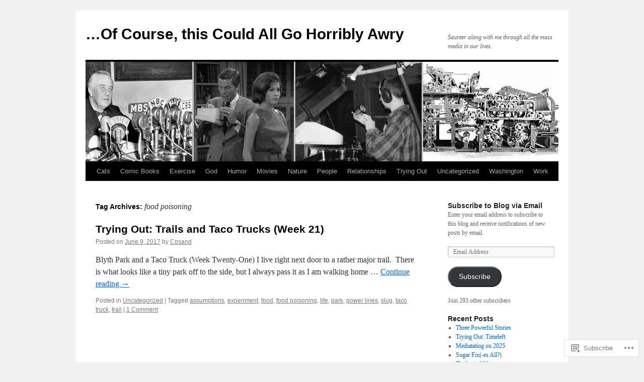

--- FILE ---
content_type: text/javascript; charset=utf-8
request_url: https://www.goodreads.com/review/custom_widget/28795127.Goodreads:%20currently-reading?cover_position=&cover_size=small&num_books=5&order=d&shelf=currently-reading&sort=date_added&widget_bg_transparent=&widget_id=28795127_currently_reading
body_size: 1312
content:
  var widget_code = '  <div class=\"gr_custom_container_28795127_currently_reading\">\n    <h2 class=\"gr_custom_header_28795127_currently_reading\">\n    <a style=\"text-decoration: none;\" rel=\"nofollow\" href=\"https://www.goodreads.com/review/list/28795127-philip-cosand?shelf=currently-reading&amp;utm_medium=api&amp;utm_source=custom_widget\">Goodreads: currently-reading<\/a>\n    <\/h2>\n      <div class=\"gr_custom_each_container_28795127_currently_reading\">\n          <div class=\"gr_custom_book_container_28795127_currently_reading\">\n            <a title=\"Batman: The Brave and the Bold: Myths and Mysteries (Batman: The Brave and the Bold (2023-))\" rel=\"nofollow\" href=\"https://www.goodreads.com/review/show/8262311762?utm_medium=api&amp;utm_source=custom_widget\"><img alt=\"Batman: The Brave and the Bold: Myths and Mysteries (Batman: The Brave and the Bold\" border=\"0\" src=\"https://i.gr-assets.com/images/S/compressed.photo.goodreads.com/books/1766451044l/245319432._SY75_.jpg\" /><\/a>\n          <\/div>\n          <div class=\"gr_custom_rating_28795127_currently_reading\">\n            <span class=\" staticStars notranslate\"><img src=\"https://s.gr-assets.com/images/layout/gr_red_star_inactive.png\" /><img alt=\"\" src=\"https://s.gr-assets.com/images/layout/gr_red_star_inactive.png\" /><img alt=\"\" src=\"https://s.gr-assets.com/images/layout/gr_red_star_inactive.png\" /><img alt=\"\" src=\"https://s.gr-assets.com/images/layout/gr_red_star_inactive.png\" /><img alt=\"\" src=\"https://s.gr-assets.com/images/layout/gr_red_star_inactive.png\" /><\/span>\n          <\/div>\n          <div class=\"gr_custom_title_28795127_currently_reading\">\n            <a rel=\"nofollow\" href=\"https://www.goodreads.com/review/show/8262311762?utm_medium=api&amp;utm_source=custom_widget\">Batman: The Brave and the Bold: Myths and Mysteries (Batman: The Brave and the Bold<\/a>\n          <\/div>\n          <div class=\"gr_custom_author_28795127_currently_reading\">\n            by <a rel=\"nofollow\" href=\"https://www.goodreads.com/author/show/5364666.Alex_Segura\">Alex Segura<\/a>\n          <\/div>\n      <\/div>\n      <div class=\"gr_custom_each_container_28795127_currently_reading\">\n          <div class=\"gr_custom_book_container_28795127_currently_reading\">\n            <a title=\"Tales Of The Unnamed: The Blizzard\" rel=\"nofollow\" href=\"https://www.goodreads.com/review/show/8262310611?utm_medium=api&amp;utm_source=custom_widget\"><img alt=\"Tales Of The Unnamed: The Blizzard\" border=\"0\" src=\"https://i.gr-assets.com/images/S/compressed.photo.goodreads.com/books/1719758327l/202201881._SY75_.jpg\" /><\/a>\n          <\/div>\n          <div class=\"gr_custom_rating_28795127_currently_reading\">\n            <span class=\" staticStars notranslate\"><img src=\"https://s.gr-assets.com/images/layout/gr_red_star_inactive.png\" /><img alt=\"\" src=\"https://s.gr-assets.com/images/layout/gr_red_star_inactive.png\" /><img alt=\"\" src=\"https://s.gr-assets.com/images/layout/gr_red_star_inactive.png\" /><img alt=\"\" src=\"https://s.gr-assets.com/images/layout/gr_red_star_inactive.png\" /><img alt=\"\" src=\"https://s.gr-assets.com/images/layout/gr_red_star_inactive.png\" /><\/span>\n          <\/div>\n          <div class=\"gr_custom_title_28795127_currently_reading\">\n            <a rel=\"nofollow\" href=\"https://www.goodreads.com/review/show/8262310611?utm_medium=api&amp;utm_source=custom_widget\">Tales Of The Unnamed: The Blizzard<\/a>\n          <\/div>\n          <div class=\"gr_custom_author_28795127_currently_reading\">\n            by <a rel=\"nofollow\" href=\"https://www.goodreads.com/author/show/10305.Geoff_Johns\">Geoff Johns<\/a>\n          <\/div>\n      <\/div>\n      <div class=\"gr_custom_each_container_28795127_currently_reading\">\n          <div class=\"gr_custom_book_container_28795127_currently_reading\">\n            <a title=\"Amazing Spider-Man Vol. 1: Get Back Up\" rel=\"nofollow\" href=\"https://www.goodreads.com/review/show/8262308738?utm_medium=api&amp;utm_source=custom_widget\"><img alt=\"Amazing Spider-Man Vol. 1: Get Back Up\" border=\"0\" src=\"https://i.gr-assets.com/images/S/compressed.photo.goodreads.com/books/1741573690l/228953668._SX50_.jpg\" /><\/a>\n          <\/div>\n          <div class=\"gr_custom_rating_28795127_currently_reading\">\n            <span class=\" staticStars notranslate\"><img src=\"https://s.gr-assets.com/images/layout/gr_red_star_inactive.png\" /><img alt=\"\" src=\"https://s.gr-assets.com/images/layout/gr_red_star_inactive.png\" /><img alt=\"\" src=\"https://s.gr-assets.com/images/layout/gr_red_star_inactive.png\" /><img alt=\"\" src=\"https://s.gr-assets.com/images/layout/gr_red_star_inactive.png\" /><img alt=\"\" src=\"https://s.gr-assets.com/images/layout/gr_red_star_inactive.png\" /><\/span>\n          <\/div>\n          <div class=\"gr_custom_title_28795127_currently_reading\">\n            <a rel=\"nofollow\" href=\"https://www.goodreads.com/review/show/8262308738?utm_medium=api&amp;utm_source=custom_widget\">Amazing Spider-Man Vol. 1: Get Back Up<\/a>\n          <\/div>\n          <div class=\"gr_custom_author_28795127_currently_reading\">\n            by <a rel=\"nofollow\" href=\"https://www.goodreads.com/author/show/18119.Joe_Kelly\">Joe Kelly<\/a>\n          <\/div>\n      <\/div>\n      <div class=\"gr_custom_each_container_28795127_currently_reading\">\n          <div class=\"gr_custom_book_container_28795127_currently_reading\">\n            <a title=\"Transformers Vol. 4: Conquer and Control\" rel=\"nofollow\" href=\"https://www.goodreads.com/review/show/8247815155?utm_medium=api&amp;utm_source=custom_widget\"><img alt=\"Transformers Vol. 4: Conquer and Control\" border=\"0\" src=\"https://i.gr-assets.com/images/S/compressed.photo.goodreads.com/books/1747735821l/225642061._SY75_.jpg\" /><\/a>\n          <\/div>\n          <div class=\"gr_custom_rating_28795127_currently_reading\">\n            <span class=\" staticStars notranslate\"><img src=\"https://s.gr-assets.com/images/layout/gr_red_star_inactive.png\" /><img alt=\"\" src=\"https://s.gr-assets.com/images/layout/gr_red_star_inactive.png\" /><img alt=\"\" src=\"https://s.gr-assets.com/images/layout/gr_red_star_inactive.png\" /><img alt=\"\" src=\"https://s.gr-assets.com/images/layout/gr_red_star_inactive.png\" /><img alt=\"\" src=\"https://s.gr-assets.com/images/layout/gr_red_star_inactive.png\" /><\/span>\n          <\/div>\n          <div class=\"gr_custom_title_28795127_currently_reading\">\n            <a rel=\"nofollow\" href=\"https://www.goodreads.com/review/show/8247815155?utm_medium=api&amp;utm_source=custom_widget\">Transformers Vol. 4: Conquer and Control<\/a>\n          <\/div>\n          <div class=\"gr_custom_author_28795127_currently_reading\">\n            by <a rel=\"nofollow\" href=\"https://www.goodreads.com/author/show/8619972.Daniel_Warren_Johnson\">Daniel Warren Johnson<\/a>\n          <\/div>\n      <\/div>\n      <div class=\"gr_custom_each_container_28795127_currently_reading\">\n          <div class=\"gr_custom_book_container_28795127_currently_reading\">\n            <a title=\"The Peaceable Kingdom\" rel=\"nofollow\" href=\"https://www.goodreads.com/review/show/8121225393?utm_medium=api&amp;utm_source=custom_widget\"><img alt=\"The Peaceable Kingdom\" border=\"0\" src=\"https://i.gr-assets.com/images/S/compressed.photo.goodreads.com/books/1393474239l/94533._SX50_.jpg\" /><\/a>\n          <\/div>\n          <div class=\"gr_custom_rating_28795127_currently_reading\">\n            <span class=\" staticStars notranslate\"><img src=\"https://s.gr-assets.com/images/layout/gr_red_star_inactive.png\" /><img alt=\"\" src=\"https://s.gr-assets.com/images/layout/gr_red_star_inactive.png\" /><img alt=\"\" src=\"https://s.gr-assets.com/images/layout/gr_red_star_inactive.png\" /><img alt=\"\" src=\"https://s.gr-assets.com/images/layout/gr_red_star_inactive.png\" /><img alt=\"\" src=\"https://s.gr-assets.com/images/layout/gr_red_star_inactive.png\" /><\/span>\n          <\/div>\n          <div class=\"gr_custom_title_28795127_currently_reading\">\n            <a rel=\"nofollow\" href=\"https://www.goodreads.com/review/show/8121225393?utm_medium=api&amp;utm_source=custom_widget\">The Peaceable Kingdom<\/a>\n          <\/div>\n          <div class=\"gr_custom_author_28795127_currently_reading\">\n            by <a rel=\"nofollow\" href=\"https://www.goodreads.com/author/show/54379.Jan_de_Hartog\">Jan de Hartog<\/a>\n          <\/div>\n      <\/div>\n  <br style=\"clear: both\"/>\n  <center>\n    <a rel=\"nofollow\" href=\"https://www.goodreads.com/\"><img alt=\"goodreads.com\" style=\"border:0\" src=\"https://s.gr-assets.com/images/widget/widget_logo.gif\" /><\/a>\n  <\/center>\n  <noscript>\n    Share <a rel=\"nofollow\" href=\"https://www.goodreads.com/\">book reviews<\/a> and ratings with Philip, and even join a <a rel=\"nofollow\" href=\"https://www.goodreads.com/group\">book club<\/a> on Goodreads.\n  <\/noscript>\n  <\/div>\n'
  var widget_div = document.getElementById('gr_custom_widget_28795127_currently_reading')
  if (widget_div) {
    widget_div.innerHTML = widget_code
  }
  else {
    document.write(widget_code)
  }
